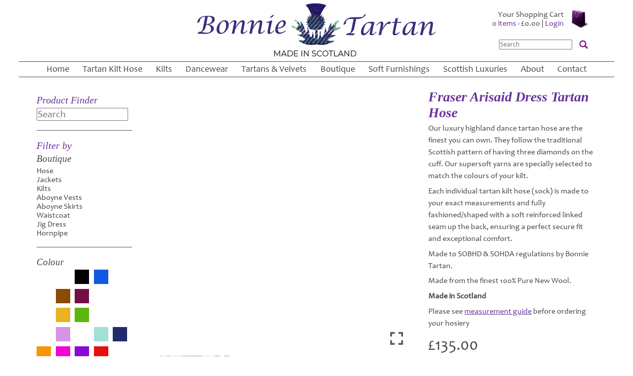

--- FILE ---
content_type: text/css
request_url: https://bonnietartan.com/wp-content/themes/bonnietartan/style.css
body_size: 6437
content:
/*
Theme Name: Bonnie Tartan
Author: unavoided
Version: 1.0
Text Domain: Bonnie Tartan
*/

@import url("http://fast.fonts.net/t/1.css?apiType=css&projectid=d09f5a0f-1a6f-445c-8a25-5c15b1edc338");
@font-face{
font-family:"Candara W01 Regular";
src:url("Fonts/afcdb750-6e4b-4c2f-b9a7-260af7bcc317.eot?#iefix");
src:url("Fonts/afcdb750-6e4b-4c2f-b9a7-260af7bcc317.eot?#iefix") format("eot"),url("Fonts/c7396b09-1a15-4d10-b262-9cd1faf946f0.woff2") format("woff2"),url("Fonts/8ba64a60-8038-4802-b06e-f75d0e197956.woff") format("woff"),url("Fonts/e1080c35-5955-492d-81c2-a400931fb71d.ttf") format("truetype"),url("Fonts/48032220-f33e-4184-8133-4e76d3dccb6b.svg#48032220-f33e-4184-8133-4e76d3dccb6b") format("svg");
}
@font-face{
font-family:"Candara W01 Bold Italic";
src:url("Fonts/1a69debb-8175-49e9-b948-8ff0dc337666.eot?#iefix");
src:url("Fonts/1a69debb-8175-49e9-b948-8ff0dc337666.eot?#iefix") format("eot"),url("Fonts/768c1928-7e9b-4279-bfce-26b423be2018.woff2") format("woff2"),url("Fonts/16bdf762-7f76-4cc7-96d4-d7fcd13fef82.woff") format("woff"),url("Fonts/d5659e04-1bc7-440b-aba6-fd2aa6608d48.ttf") format("truetype"),url("Fonts/9c72f6ca-8b2a-4c7c-b97f-de2155699a94.svg#9c72f6ca-8b2a-4c7c-b97f-de2155699a94") format("svg");
}
@font-face{
font-family:"Candara W01 Italic";
src:url("Fonts/c739b5f7-8f98-4f2c-9990-779284408903.eot?#iefix");
src:url("Fonts/c739b5f7-8f98-4f2c-9990-779284408903.eot?#iefix") format("eot"),url("Fonts/01fb9a9b-55ce-4693-b692-bd99b3c70400.woff2") format("woff2"),url("Fonts/2fe0bd0f-bd5a-4ed4-8c63-1876362fdf8c.woff") format("woff"),url("Fonts/0b0b385a-f6e8-4a33-887f-2f178a576139.ttf") format("truetype"),url("Fonts/215ca990-3203-4728-b746-1bf983714318.svg#215ca990-3203-4728-b746-1bf983714318") format("svg");
}


* {margin:0; padding:0; font-family:"Candara W01 Regular"; color:#454545}
html {background:#fff; height:100%;}
body {height:100%;}

h1 {margin-bottom:1%; font-weight:normal; text-align:center;font-family:"Lucida Calligraphy W01 Regular"; font-style: italic; font-size:2em; color:#663399 }
h2, h2 a {margin-bottom:2%; font-weight:normal; }
h3 {margin-bottom:2%; font-weight:normal;}
h4 {margin-bottom:2%; font-weight:normal;}
p  {margin-bottom:2%; font-size:1em; line-height:1.50em;}
ul {margin-bottom:3%; padding-left:3%; }
li {font-size:1em;  }


a { text-decoration:none; color:#663399;}
a:hover {color:#999;}
.gform_button, .enquiry, .morelink {border:1px solid #444; padding:2% 6%;  color:#444; font-size:1em; line-height:2em; display:inline-block; margin-top:3%; text-transform:uppercase;}
.morelink:hover {border:1px solid #999; }
i {font-style:normal;}
hr {border: 0; color:#534c5e; height:1px; background:#534c5e; clear:both; margin:3% 0;}
iframe {margin-bottom:20px;}
.breadcrumbs {margin-bottom:3%; font-size:0.825em;} 

/*images*/
.attachment-medium {margin-bottom:30px;}
.alignright {float:right; margin-left:3%; margin-bottom:3%;}
#homelogo {position:absolute; z-index:450; width:33%; height:auto; left:3%; top:8%; }

/*header*/
header {text-align:center; position:relative; max-width:1280px; margin:0 auto 1% auto;}
#menuicon {display:none;}
.mobile-menu {display:none;}
.main-menu { max-width:1280px; margin:auto; }
.main-menu ul {padding:0; margin:0 3%; border-bottom:#454545 solid 1px; border-top:1px solid #454545; height:1.85em;}
.main-menu li {list-style:none; display:inline-block; line-height:1.85em; padding:0 1%; }
.main-menu li a {color:#454545; font-size:1.1em; }

#cart {padding-right:50px; background:url(images/cart.png) no-repeat right; position:absolute; right:7%; top: 20px;  background-size:contain; text-align:right;}
#searchbox {position:absolute; right:7%; top:80px; padding-right:30px; background:url(images/search.png) no-repeat right; background-size:contain;}
#searchbox input {font-size:0.875em;}

/*layout*/
.pagewidth {max-width:1280px; margin:auto; overflow:auto; padding:0 3%;}
section {margin:0 3%;  overflow:auto;}

/*home*/
#front {position:relative;}
.rslides {  position: relative;  list-style: none;  overflow: hidden;  width: 100%;  padding: 0;  margin: 0;  }
.rslides li {  -webkit-backface-visibility: hidden;  position: absolute;  display: none;  width: 100%;  left: 0;  top: 0;  }
.rslides li:first-child {  position: relative;  display: block;  float: left;  }
.rslides img {  display: block;  height: auto;  float: left;  width: 100%;  border: 0;  }
#front .prev {position:absolute; top:0; height:100%; width:10%; z-index:5000; background:url(images/prev.png) left center no-repeat; font-size:0;}
#front .next {position:absolute; top:0; right:0; height:100%; width:10%;  z-index:5000; background:url(images/next.png) right center no-repeat; font-size:0;}

.homecontent {position:relative; margin:0 3%;}
.homepage {background:rgba(255,255,255,0.7);  position:relative; margin-top:-5%; padding:2% 7% 0 7%; z-index:10000; }
.homenotice {padding:2% 7%;}
.homefeat {padding:2% 7% 0 7%; border-bottom:1px solid #534c5e; }

.home .attachment-full {width:100%; height:auto;}

.brand {width:100%; position: absolute; top: 50%; left: 50%; transform: translate(-50%, -50%);  padding:0 0 1% 0; z-index:10000;}
.brand h1 {font-size:4em; margin-bottom:-2%; font-family:"Lucida Calligraphy W01 Regular"; font-style: italic; color:#fff;}
.brand h2 {color:#fff; text-align:center; margin-bottom:0;}

.catbox {display:inline-block; width:21%; padding:0.5%; margin-right:4%; margin-bottom: 3%; border-bottom:#534c5e 1px solid; background:#fff; text-align:center; vertical-align: top;}
.catbox:nth-of-type(4n) {margin-right:0;}
.catbox img {width:98%; height:auto;}
.catbox h2 {margin-bottom:0; font-family:"Lucida Calligraphy W01 Regular"; font-style: italic;}

.noticebox { padding:2% 5%; text-align:center;}
.noticebox img {width: 100%; height: auto;}

.featuredhome {padding-left:0;}
.featuredhome li {width:13.6%; list-style:none; display:inline-block; margin-right:3%; vertical-align:top; }
.featuredhome li:nth-of-type(6) {margin-right:0;}
.featuredhome li img {width:100%; height:auto;}
.homefeat h2 {text-align:center; font-family:"Lucida Calligraphy W01 Regular"; font-style: italic;}

#frontlist { overflow: hidden; padding:0% 7% 1% 7%;  -webkit-column-count: 3; -webkit-column-gap: 1.5em;  -moz-column-count: 3; -moz-column-gap: 1.5em;  column-count: 3; column-gap: 1.5em; border-bottom:1px solid #534c5e; }

/*tartan hose*/
.content {padding:0 3%; }
.content h1 {text-align:center; }
.content .noticebox {margin-bottom:2%;}

.pfinder {padding:1% 0; border-bottom:1px solid #454545; border-top:1px solid #454545; margin:0 14% 2% 14%; overflow:hidden; position:relative;}
.finder p {display:inline-block; margin-bottom:0; margin-right:2%;}
.finder .product-search {/*position:absolute !important; z-index:99999 !important; top:0;*/ display:inline-block; margin-bottom:2%;}
.product-search {}

.bannertitle {padding:5% 3%; background-size:cover; background-position:center center; margin-bottom:2%; text-align:center}
.bannertitle h1 {color:#fff; margin-bottom:0; font-size:4em; text-shadow: 1px 1px 5px rgba(34, 29, 23, 0.6);} 
.bannertitle h2, .bannertitle h3,  .bannertitle p {color:#fff; text-shadow: 1px 1px 5px rgba(34, 29, 23, 0.6); margin-bottom:0;}

/*page*/

/*productcat*/
#list { overflow: hidden; margin:0 3%; padding:0 3%; -webkit-column-count: 3; -webkit-column-gap: 1.75em;  -moz-column-count: 3; -moz-column-gap: 1.75em; column-count: 3; column-gap: 1.75em; }
.productcat  {margin-bottom: 13px; -webkit-column-break-inside: avoid; -moz-column-break-inside: avoid; column-break-inside: avoid; width:100%; position:relative;}
.productcat img {width:100%; height:auto;}
.productcat .cattitle {position:absolute; top:0; left:0;  background:rgba(255,255,255,0.9); width:100%; transition: height 0.5s ease; height:60px;} 
.productcat .cattitle a {padding:6% 6% 4% 6%; display:inline-block;}
.productcat .cattitle h3 {font-family:"Lucida Calligraphy W01 Regular";font-style: italic; font-size:20px; margin-bottom:0; }
#frontlist .productcat:nth-of-type(2) .cattitle {height:90px;}
.productcat .cattitle p {opacity:0; transition: opacity 1s ease;}
#frontlist .productcat:nth-of-type(1):hover .cattitle {height:140px;}
#frontlist .productcat:nth-of-type(2):hover .cattitle {height:180px;}
#frontlist .productcat:nth-of-type(3):hover .cattitle {height:140px;}
#frontlist .productcat:nth-of-type(4):hover .cattitle {height:185px;}
.productcat:hover p { opacity:1;}

#list .productcat .cattitle h3 {font-family:"Lucida Calligraphy W01 Regular"; font-size:18px; margin-bottom:0; }

#list .productcat:nth-of-type(1):hover .cattitle {height:140px;}
#list .productcat:nth-of-type(2):hover .cattitle {height:140px;}
#list .productcat:nth-of-type(3):hover .cattitle {height:190px;}
#list .productcat:nth-of-type(4):hover .cattitle {height:140px;}
#list .productcat:nth-of-type(5):hover .cattitle {height:140px;}
#list .productcat:nth-of-type(6):hover .cattitle {height:170px;}

/* WooCommerce 3.0 Gallery */
.flex-viewport {padding-bottom: 3%;}
.woocommerce-product-gallery__image:nth-of-type(1) {margin-bottom: 3%;}
.woocommerce-product-gallery__image a {width:100%; height: auto; }
.woocommerce-product-gallery {position: relative; right: 0;  margin-bottom: 3em; width: 100%; top: 0;  overflow: auto;}
.woocommerce-product-gallery figure {margin: 0}
.woocommerce-product-gallery .woocommerce-product-gallery__image:nth-child(n+2) {width: 25%;display: inline-block}
.woocommerce-product-gallery .flex-control-thumbs li {list-style: none;float: left;cursor: pointer}
.woocommerce-product-gallery .flex-control-thumbs img {opacity: .5}
.woocommerce-product-gallery .flex-control-thumbs img.flex-active,.woocommerce-product-gallery .flex-control-thumbs img:hover {opacity: 1}
.woocommerce-product-gallery img {display: block; width: 100%; height: auto;}
.woocommerce-product-gallery--columns-3 .flex-control-thumbs li {width: 33.3333%}
.woocommerce-product-gallery--columns-4 .flex-control-thumbs li {width: 25%}
.woocommerce-product-gallery--columns-5 .flex-control-thumbs li {width: 20%}
.woocommerce-product-gallery__trigger {position: absolute;top: 1em;right: 1em;z-index: 99;}
a.woocommerce-product-gallery__trigger {text-decoration: none;}
.single-product div.product .woocommerce-product-gallery .woocommerce-product-gallery__trigger {position: absolute;top: .875em;right: .875em;display: block;height: 2em;width: 2em;border-radius: 3px;z-index: 99;text-align: center;text-indent: -999px;overflow: hidden;}
.single-product div.product .woocommerce-product-gallery .woocommerce-product-gallery__trigger {background-color: #169fda;color: #ffffff;}
.single-product div.product .woocommerce-product-gallery .woocommerce-product-gallery__trigger:hover {background-color: #1781ae;border-color: #1781ae;color: #ffffff;}
.single-product div.product .woocommerce-product-gallery .woocommerce-product-gallery__trigger:before {font: normal normal normal 1em/1 FontAwesome;font-size: inherit;text-rendering: auto;-webkit-font-smoothing: antialiased;-moz-osx-font-smoothing:grayscale;
display: block;content: "\f00e";line-height: 2;text-indent: 0;}

.woocommerce .onsale {    background-color: #663399 !important;    color: #fff;
}

/*products*/
.mobilefilter  {display:none;}
.single-product .product {margin-top:1%;}
.filterbar {width:20%; margin:1% 2.5%; display:inline-block; vertical-align:top}
.filterbar h2, .filterbar h3 {font-family:"Lucida Calligraphy W01 Regular"; font-style: italic;}
.colors {width:15%; display:inline-block; margin-right:5%; margin-bottom:3%;}
.colors:nth-of-typ(5n) {margin-right:0;}
.colors img {width:100%; height:auto;}
.colors img:hover {opacity:0.7;}
.filterbar hr {margin:10% 0;}

.filterbar ul {padding-left:0;}
.filterbar li a {color:#534c5e;}

.productlist {width:70%; margin:1% 2.5%; display:inline-block; vertical-align:top;}
.products {padding-left:0;}
.products li {width:17.6%; list-style:none; display:inline-block; margin-right:3% !important; vertical-align:top; float: none !important;}
.products li:nth-of-type(4n) {margin-right:0 !important;}
.products li img {width:100%; height:auto;}

.single-product .filterbar li {list-style:none;}

.product-type-variable .price span {font-size: 1.25em;}
.product-type-variable p.price .woocommerce-Price-amount:nth-of-type(1):before {content: "Price: "; }
.variations_form .price span {font-size: 1.75em; margin-bottom: 3%;}
.woocommerce-variation-add-to-cart {margin-top: 5%;}
.single_add_to_cart_button, .checkout-button {background: #663399 !important;}


.preleft {width:17% !important; display:inline-block; vertical-align:top; margin-left:0 !important; margin-right:0 !important }
.preleft h2 {font-family:"Lucida Calligraphy W01 Regular";font-style: italic; font-size:1.25em; color:#663399}
.left {width:45%; display:inline-block; vertical-align:top; margin-left:5%; float:none !important} 
.right {width:30% !important; display:inline-block; vertical-align:top; margin-left:3%; float:none !important}

.left img {width:90%; height:auto;}
.right h1 {text-align:left; font-size:1.75em; font-weight:bold;}

.woocommerce-tabs, .related {width:100% !important; /*margin-left:22%;*/ }

.price .amount {font-size:2em; font-family:"Candara W01 Regular";}
.woocommerce div.product p.price, .woocommerce div.product span.price {margin-top:6%;}

.woocommerce-order section {padding: 0; margin: 0;}
section.up-sells, section.related {padding: 0; margin: 3% 0 0 0;} 

.currency_switcher, select {width:100%; font-size:1.1em; margin-bottom:2%;}
.currency_switcher option {}

#tab-description {border-bottom:1px solid #534c5e; padding-bottom:2%; margin-bottom:2% !important;}
#tab-description p {margin-bottom:1%;}

.thumbnails img {width:50%; height:auto;}

.product-search input.product-search-field[type="text"] {
    width: 96% !important; font-size:1.25em;
}
#sidebar ul {padding-left:0;}

.addon-select, #pa_length {font-size:0.875em;}
.required {color:#663399;}
.addon-description p {font-size:0.875em;}
.product-addon-calf-size, .product-addon-leg-size, .product-addon-foot-size { width:60%;}

.product-addon-diamond-pattern {width:100%;}
.product-addon-diamond-pattern h3 {margin-bottom:3% !important;}
.product-addon-diamond-pattern p {width:46%; display:inline-block; vertical-align:top; margin-right:2%; }
.product-addon-diamond-pattern p label {position:relative; line-height:1.1em !important; padding:5px 0 5px 20px}
.product-addon-diamond-pattern p input {position:absolute; left:2px; top:8px;}
.product-addon-diamond-pattern p:nth-of-type(1) {background:url(images/whole-diamond.jpg) no-repeat center top; background-size:contain; padding:70px 0 !important;}
.product-addon-diamond-pattern p:nth-of-type(1) label {background:rgba(255,255,255,0.6);}
.product-addon-diamond-pattern p:nth-of-type(2) {background:url(images/whole-diamond-alternating-marl.jpg) no-repeat center top; background-size:contain; padding:70px 0 !important;}
.product-addon-diamond-pattern p:nth-of-type(2) label {background:rgba(255,255,255,0.6);}
.product-addon-diamond-pattern p:nth-of-type(3) {background:url(images/split-half-diamond.jpg) no-repeat center top; background-size:contain; padding:70px 0 !important;}
.product-addon-diamond-pattern p:nth-of-type(3) label {background:rgba(255,255,255,0.6);}
.product-addon-diamond-pattern p:nth-of-type(4) {background:url(images/practice-hose.jpg) no-repeat center top; background-size:contain; padding:70px 0 !important;}
.product-addon-diamond-pattern p:nth-of-type(4) label {background:rgba(255,255,255,0.6);}

.star-rating span {font-size:1em;font-style: bold;font-family: "star";color: #FFE100;}

.gfield_required {color:#fff !important;}

#gform_fields_3 {position:relative;}
#gform_wrapper_3 {width:100%;}
#gform_3 .gform_wrapper {margin-top:0 !important;}
#field_3_3 label, #field_3_4 label, #field_3_5 label {display:inline-block; margin-right:3%; width:30%;}
#gform_wrapper_3 .ginput_container {display:inline-block; width:67%;}

#field_3_6 .ginput_container {width:100% !important;}

.gfield_checkbox .ginput_price {display:block;}

/*kids feet*/

#gform_wrapper_3 .gform_footer, #gform_wrapper_4 .gform_footer {padding:0 !important; margin:0 !important;}
.product_totals {background: #ededef; padding:2% 2% 4% 2%;}
#gform_totals_3 .formattedTotalPrice, #gform_totals_4 .formattedTotalPrice {margin-bottom:0.5em; margin-top:0 !important; color:#663399; display:block; font-size:1.5em;}

.gchoice_3_6_0, .gchoice_4_6_0 {width:46%; display:inline-block; vertical-align:top; margin-bottom:20px !important;}
.gchoice_3_6_1, .gchoice_4_6_1 {width:46%; display:inline-block; vertical-align:top; margin-bottom:20px !important;}
.gchoice_3_6_2, .gchoice_4_6_2 {width:46%; display:inline-block; vertical-align:top; margin-bottom:20px !important;}
.gchoice_3_6_3, .gchoice_4_6_3 {width:46%; display:inline-block; vertical-align:top;}
#label_3_6_0, #label_4_6_0 {background:url(images/whole-diamond.jpg) no-repeat left bottom; background-size:contain; height:240px  !important; width: 100%; }
#label_3_6_1, #label_4_6_1 {background:url(images/whole-diamond-alternating-marl.jpg) no-repeat left bottom; background-size:contain; height:240px  !important; }
#label_3_6_1 .ginput_price, #label_4_6_1 .ginput_price {display:inline-block;}
#label_3_6_2, #label_4_6_2 {background:url(images/split-half-diamond.jpg) no-repeat left bottom; background-size:contain; height:240px  !important; }
#label_3_6_2 .ginput_price, #label_4_6_2 .ginput_price {display:inline-block;}
#label_3_6_3, #label_4_6_3 {background:url(images/split-half-diamond.jpg) no-repeat left bottom; background-size:contain; height:240px  !important; }
#label_3_6_3 .ginput_price, #label_4_6_3 .ginput_price {display:inline-block;}

#field_3_7 .ginput_container, #field_4_7 .ginput_container {vertical-align:top; margin-right:3% !important;}
#field_3_7 .gfield_label, #field_4_7 .gfield_label {margin-right:3%;}

#field_3_9, #field_4_9, #field_3_10, #field_4_10 {width:46%; position:relative; left:50%; margin-top:-265px;}
#field_3_9 label, #field_4_9 label, #field_3_10 label, #field_4_10 label {display:none;}
#label_3_9_1, #label_4_9_1, #label_3_10_1, #label_4_10_1 {display:inline-block !important;}
#field_3_9 .ginput_container, #field_4_9 .ginput_container, #field_3_10 .ginput_container, #field_4_10 .ginput_container {width:100% !important;}
.gchoice_3_9_1, .gchoice_4_9_1, .gchoice_3_10_1, .gchoice_4_10_1 {height:240px; background-size:contain; background:url(images/practice-hose.jpg) no-repeat left bottom;}
.gchoice_3_9_1 input, .gchoice_4_9_1 input, .gchoice_3_10_1 input, .gchoice_4_10_1 input {display:inline-block; margin-right:10px;}
.gchoice_3_9_1 label, .gchoice_4_9_1 label, .gchoice_3_10_1 label, .gchoice_4_10_1 label {display:inline-block; margin-left:0 !important;}

#gform_fields_3, #gform_fields_4 {position:relative;}
#gform_wrapper_3, #gform_wrapper_4 {width:100%;}
#gform_3 .gform_wrapper, #gform_4 .gform_wrapper {margin-top:0 !important;}
#field_3_3 label, #field_3_4 label, #field_3_5 label, #field_4_3 label, #field_4_4 label, #field_4_5 label {display:inline-block; margin-right:3%; width:30%;}
#gform_wrapper_3 .ginput_container, #gform_wrapper_4 .ginput_container {display:inline-block; width:67%;}

#field_3_6 .ginput_container, #field_4_6 .ginput_container {width:100% !important;}

/*adult feet*/

#gform_wrapper_7 .gform_footer, #gform_wrapper_8 .gform_footer {padding:0 !important; margin:0 !important;}
.product_totals {background: #ededef; padding:2% 2% 4% 2%;}
#gform_totals_7 .formattedTotalPrice, #gform_totals_8 .formattedTotalPrice {margin-bottom:0.5em; margin-top:0 !important; color:#663399; display:block; font-size:1.5em;}

.gchoice_7_6_0, .gchoice_8_6_0 {width:46%; display:inline-block; vertical-align:top; margin-bottom:20px !important;}
.gchoice_7_6_1, .gchoice_8_6_1 {width:46%; display:inline-block; vertical-align:top; margin-bottom:20px !important;}
.gchoice_7_6_2, .gchoice_8_6_2 {width:46%; display:inline-block; vertical-align:top; margin-bottom:20px !important;}
.gchoice_7_6_3, .gchoice_8_6_3 {width:46%; display:inline-block; vertical-align:top;}
#label_7_6_0, #label_8_6_0 {background:url(images/whole-diamond.jpg) no-repeat left bottom; background-size:contain; height:240px  !important; width: 100%;  }
#label_7_6_1, #label_8_6_1 {background:url(images/whole-diamond-alternating-marl.jpg) no-repeat left bottom; background-size:contain; height:240px  !important; }
#label_7_6_1 .ginput_price, #label_8_6_1 .ginput_price {display:inline-block;}
#label_7_6_2, #label_8_6_2 {background:url(images/split-half-diamond.jpg) no-repeat left bottom; background-size:contain; height:240px  !important; }
#label_7_6_2 .ginput_price, #label_8_6_2 .ginput_price {display:inline-block;}
#label_7_6_3, #label_8_6_3 {background:url(images/split-half-diamond.jpg) no-repeat left bottom; background-size:contain; height:240px  !important; }
#label_7_6_3 .ginput_price, #label_8_6_3 .ginput_price {display:inline-block;}

#field_7_7 .ginput_container, #field_8_7 .ginput_container {vertical-align:top; margin-right:3% !important;}
#field_7_7 .gfield_label, #field_8_7 .gfield_label {margin-right:3%;}

#field_7_9, #field_8_9, #field_7_10, #field_8_10 {width:46%; position:relative; left:50%; margin-top:-265px;}
#field_7_9 label, #field_8_9 label, #field_7_10 label, #field_8_10 label {display:none;}
#label_7_9_1, #label_8_9_1, #label_7_10_1, #label_8_10_1 {display:inline-block !important;}
#field_7_9 .ginput_container, #field_8_9 .ginput_container, #field_7_10 .ginput_container, #field_8_10 .ginput_container {width:100% !important;}
.gchoice_7_9_1, .gchoice_8_9_1, .gchoice_7_10_1, .gchoice_8_10_1 {height:240px; background-size:contain; background:url(images/practice-hose.jpg) no-repeat left bottom;}
.gchoice_7_9_1 input, .gchoice_8_9_1 input, .gchoice_7_10_1 input, .gchoice_8_10_1 input {display:inline-block; margin-right:10px;}
.gchoice_7_9_1 label, .gchoice_8_9_1 label, .gchoice_7_10_1 label, .gchoice_8_10_1 label {display:inline-block; margin-left:0 !important;}

#gform_fields_7, #gform_fields_8 {position:relative;}
#gform_wrapper_7, #gform_wrapper_8 {width:100%;}
#gform_7 .gform_wrapper, #gform_8 .gform_wrapper {margin-top:0 !important;}
#field_7_3 label, #field_7_4 label, #field_7_5 label, #field_8_3 label, #field_8_4 label, #field_8_5 label {display:inline-block; margin-right:3%; width:30%;}
#gform_wrapper_7 .ginput_container, #gform_wrapper_8 .ginput_container {display:inline-block; width:67%;}

#field_7_6 .ginput_container, #field_8_6 .ginput_container {width:100% !important;}

/*waistcoats*/
#gform_6 .gform_wrapper {margin-top:0 !important;}
#gform_wrapper_6 .gform_footer {padding:0 !important; margin:0 !important;}
#field_6_5 label, #field_6_6 label, #field_6_3 label, #field_6_4 label, #field_6_7 label {width:48%; display:inline-block;}
#field_6_5 .ginput_container, #field_6_6 .ginput_container, #field_6_3 .ginput_container, #field_6_4 .ginput_container, #field_6_7 .ginput_container {width:48%; display:inline-block;}
#field_6_8 li {display:inline-block; width:30%; margin-right:3%; margin-bottom:6%; vertical-align:top; font-size:0.875em; height:140px;}

.gchoice_6_8_5 {background:url(../../uploads/2015/10/BlueVelvet_LRG-300x300.jpg) no-repeat bottom center; background-size:70px;}
.gchoice_6_8_2 {background:url(../../uploads/2015/10/Calypso-Red_3009_500_LRG-300x300.jpg) no-repeat bottom center; background-size:70px;}
.gchoice_6_8_16 {background:url(../../uploads/2015/10/Royal_500_LRG-300x300.jpg) no-repeat bottom center; background-size:70px;}
.gchoice_6_8_9 {background:url(../../uploads/2016/02/Deep_flame_LRG-300x300.jpg) no-repeat bottom center; background-size:70px;}
.gchoice_6_8_4 {background:url(../../uploads/2015/11/Black_500-300x300.jpg) no-repeat bottom center; background-size:70px;}
.gchoice_6_8_18 {background:url(../../uploads/2015/10/VioletVelvet_LRG-300x300.jpg) no-repeat bottom center; background-size:70px;}
.gchoice_6_8_3 {background:url(../../uploads/2015/11/bonnie-bilberry-velvet-300x300.jpg) no-repeat bottom center; background-size:70px;}
.gchoice_6_8_10 {background:url(../../uploads/2015/10/Emerald_500-300x300.jpg) no-repeat bottom center; background-size:70px;}
.gchoice_6_8_6 {background:url(../../uploads/2015/10/HotPink_9336p_500_LRG-300x300.jpg) no-repeat bottom center; background-size:70px;}
.gchoice_6_8_1 {background:url(../../uploads/2015/10/Aqua_LRG-300x300.jpg) no-repeat bottom center; background-size:70px;}
.gchoice_6_8_8 {background:url(../../uploads/2016/02/DarkRoyal_500-300x300.jpg) no-repeat bottom center; background-size:70px;}
.gchoice_6_8_13 {background:url(../../uploads/2015/10/Marine_505_500_LRG-300x300.jpg) no-repeat bottom center; background-size:70px;}
.gchoice_6_8_15 {background:url(../../uploads/2016/03/Rose-300x300.jpg) no-repeat bottom center; background-size:70px;}
.gchoice_6_8_12 {background:url(../../uploads/2016/03/Fuchsia_T-300x300.jpg) no-repeat bottom center; background-size:70px;}
.gchoice_6_8_17 {background:url(../../uploads/2016/09/SkyVelvet-300x300.jpg) no-repeat bottom center; background-size:70px;}
.gchoice_6_8_14 {background:url(../../uploads/2017/01/Mint-300x300.jpg) no-repeat bottom center; background-size:70px;}
.gchoice_6_8_7 {background:url(../../uploads/2017/01/Cadet-300x300.jpg) no-repeat bottom center; background-size:70px;}

/*waistcoats*/
#gform_20 .gform_wrapper {margin-top:0 !important;}
#gform_wrapper_20 .gform_footer {padding:0 !important; margin:0 !important;}
#field_20_5 label, #field_20_6 label, #field_20_3 label, #field_20_4 label, #field_20_7 label, #field_20_10 label {width:48%; display:inline-block;}
#field_20_5 .ginput_container, #field_20_6 .ginput_container, #field_20_3 .ginput_container, #field_20_4 .ginput_container, #field_20_7 .ginput_container, #field_20_10 .ginput_container {width:48%; display:inline-block;}
#field_20_8 li {display:inline-block; width:30%; margin-right:3%; margin-bottom:6%; vertical-align:top; font-size:0.875em; height:140px;}

.gchoice_20_8_0 {background:url(../../uploads/2015/10/BlueVelvet_LRG-300x300.jpg) no-repeat bottom center; background-size:70px;}
.gchoice_20_8_1 {background:url(../../uploads/2015/10/Calypso-Red_3009_500_LRG-300x300.jpg) no-repeat bottom center; background-size:70px;}
.gchoice_20_8_2 {background:url(../../uploads/2015/10/Royal_500_LRG-300x300.jpg) no-repeat bottom center; background-size:70px;}
.gchoice_20_8_3 {background:url(../../uploads/2016/02/Deep_flame_LRG-300x300.jpg) no-repeat bottom center; background-size:70px;}
.gchoice_20_8_4 {background:url(../../uploads/2015/11/Black_500-300x300.jpg) no-repeat bottom center; background-size:70px;}
.gchoice_20_8_5 {background:url(../../uploads/2015/10/VioletVelvet_LRG-300x300.jpg) no-repeat bottom center; background-size:70px;}
.gchoice_20_8_6 {background:url(../../uploads/2015/11/bonnie-bilberry-velvet-300x300.jpg) no-repeat bottom center; background-size:70px;}
.gchoice_20_8_7 {background:url(../../uploads/2015/10/Emerald_500-300x300.jpg) no-repeat bottom center; background-size:70px;}
.gchoice_20_8_8 {background:url(../../uploads/2015/10/HotPink_9336p_500_LRG-300x300.jpg) no-repeat bottom center; background-size:70px;}
.gchoice_20_8_9 {background:url(../../uploads/2015/10/Aqua_LRG-300x300.jpg) no-repeat bottom center; background-size:70px;}
.gchoice_20_8_10 {background:url(../../uploads/2016/02/DarkRoyal_500-300x300.jpg) no-repeat bottom center; background-size:70px;}
.gchoice_20_8_11 {background:url(../../uploads/2015/10/Marine_505_500_LRG-300x300.jpg) no-repeat bottom center; background-size:70px;}
.gchoice_20_8_12 {background:url(../../uploads/2016/03/Rose-300x300.jpg) no-repeat bottom center; background-size:70px;}
.gchoice_20_8_13 {background:url(../../uploads/2016/03/Fuchsia_T-300x300.jpg) no-repeat bottom center; background-size:70px;}
.gchoice_20_8_14 {background:url(../../uploads/2016/09/SkyVelvet-300x300.jpg) no-repeat bottom center; background-size:70px;}
.gchoice_20_8_15 {background:url(../../uploads/2017/01/Mint-300x300.jpg) no-repeat bottom center; background-size:70px;}


/*Aboyne Vests*/
#gform_23 .gform_wrapper {margin-top:0 !important;}
#gform_wrapper_23 .gform_footer {padding:0 !important; margin:0 !important;}
#field_23_5 label, #field_23_9 label, #field_23_6 label, #field_23_3 label, #field_23_4 label, #field_23_7 label {width:48%; display:inline-block;}
#field_23_5 .ginput_container, #field_23_6 .ginput_container, #field_23_9 .ginput_container, #field_23_3 .ginput_container, #field_23_4 .ginput_container, #field_23_7 .ginput_container {width:48%; display:inline-block;}
#field_23_8 li {display:inline-block; width:30%; margin-right:3%; margin-bottom:6%; vertical-align:top; font-size:0.875em; height:140px;}

.gchoice_23_8_0 {background:url(../../uploads/2015/10/BlueVelvet_LRG-300x300.jpg) no-repeat bottom center; background-size:70px;}
.gchoice_23_8_1 {background:url(../../uploads/2015/10/Calypso-Red_3009_500_LRG-300x300.jpg) no-repeat bottom center; background-size:70px;}
.gchoice_23_8_2 {background:url(../../uploads/2015/10/Royal_500_LRG-300x300.jpg) no-repeat bottom center; background-size:70px;}
.gchoice_23_8_3 {background:url(../../uploads/2016/02/Deep_flame_LRG-300x300.jpg) no-repeat bottom center; background-size:70px;}
.gchoice_23_8_4 {background:url(../../uploads/2015/11/Black_500-300x300.jpg) no-repeat bottom center; background-size:70px;}
.gchoice_23_8_5 {background:url(../../uploads/2015/10/VioletVelvet_LRG-300x300.jpg) no-repeat bottom center; background-size:70px;}
.gchoice_23_8_6 {background:url(../../uploads/2015/11/bonnie-bilberry-velvet-300x300.jpg) no-repeat bottom center; background-size:70px;}
.gchoice_23_8_7 {background:url(../../uploads/2015/10/Emerald_500-300x300.jpg) no-repeat bottom center; background-size:70px;}
.gchoice_23_8_8 {background:url(../../uploads/2015/10/HotPink_9336p_500_LRG-300x300.jpg) no-repeat bottom center; background-size:70px;}
.gchoice_23_8_9 {background:url(../../uploads/2015/10/Aqua_LRG-300x300.jpg) no-repeat bottom center; background-size:70px;}
.gchoice_23_8_10 {background:url(../../uploads/2016/02/DarkRoyal_500-300x300.jpg) no-repeat bottom center; background-size:70px;}
.gchoice_23_8_11 {background:url(../../uploads/2015/10/Marine_505_500_LRG-300x300.jpg) no-repeat bottom center; background-size:70px;}
.gchoice_23_8_12 {background:url(../../uploads/2016/03/Rose-300x300.jpg) no-repeat bottom center; background-size:70px;}
.gchoice_23_8_13 {background:url(../../uploads/2016/03/Fuchsia_T-300x300.jpg) no-repeat bottom center; background-size:70px;}
.gchoice_23_8_14 {background:url(../../uploads/2016/09/SkyVelvet-300x300.jpg) no-repeat bottom center; background-size:70px;}
.gchoice_23_8_15 {background:url(../../uploads/2017/01/Mint-300x300.jpg) no-repeat bottom center; background-size:70px;}


/*poup box */
.button1 {  text-decoration: underline;  cursor: pointer;  transition: all 0.3s ease-out;}
.overlay {position: absolute;  top: 0;  bottom: 0;  left: 0;  right: 0;  background: rgba(0, 0, 0, 0.7);  transition: opacity 500ms;  visibility: hidden;  opacity: 0;}
.overlay:target {  visibility: visible;  opacity: 1;}
.popup {  margin: 70px auto;  padding: 20px;  background: #fff;  border-radius: 5px;  width: 70%;  position: relative;  transition: all 5s ease-in-out;}
.popup h2 {  margin-top: 0;}
.popup .close {  position: absolute;  top: 20px;  right: 30px;  transition: all 200ms;  font-size: 30px;  font-weight: bold;  text-decoration: none;  color: #333;}
.popup .close:hover {  color: orange;}
.popup .content1 {  max-height: 30%;  overflow: auto;}
.content1 h3 {margin-bottom:0;}

.cart {}

/*.product_cat-tartan .price .amount::after {content: " - per metre";} */ 
.woocommerce div.product p.price, .woocommerce div.product span.price {margin-bottom:5% !important;}

.product-addon-totals {font-size:1.15em; padding:3%; background:#ededef}

.woocommerce #content div.product div.images, .woocommerce div.product div.images, .woocommerce-page #content div.product div.images, .woocommerce-page div.product div.images {width:100% !important;}

.upsells, .related {border-top:1px solid #d3ced2; padding-top:2% !important; }
.upsells .product, .related .products {padding-left:0 !important; margin-bottom:0 !important;}
.upsells .products li, .related .products li  {width:17% !important; list-style:none; display:inline-block; margin-right:3% !important; margin-bottom:2% !important;  vertical-align:top; }
.upsells .products li:nth-of-type(5n) {margin-right:0;}
.upsells .products li img, .related .products li img {width:100%; height:auto;}

.pinterestBoardWrapper {
  width: 100%;
  margin: auto;
}
.pinterestBoard {
  margin: auto;
  text-align: center;
}
.pinterestBoard span {
  overflow: hidden;
  max-width: 100%!important;
}

.post-1612 .images img[alt~="Placeholder"] {display:none !important;}

.quantity {display:block;  float:none !important;}
.quantity input {font-size:1.25em !important;}
.single_add_to_cart_button {margin-top:3% !important; float:none !important}

/*cart*/
.variation dd {margin-bottom:0 !important;}
.cart_totals td {padding-left:10% !important;}
.cart_totals table {width:100%;}
.cart_totals th {text-align:left !important;}

.woocommerce table.cart img { width: auto!important; max-width: 50%; }

.woocommerce ul.products li.product .price {
    color: #663399 !important;}

/*checkout*/
.woocommerce-checkout input {font-size:1.1em; padding:2px;}

/*form*/
.page-id-1216 .gform_wrapper {width:60%;}

/*footer*/
.footer {padding:1% 0}

footer {background:#ededef;}
footer img {width:100%; height:auto;}
footer p {text-align:center; margin-bottom:1%;}
footer hr {margin:2% 0 !important;}
.footerpad {padding:0 7%;}
.footerbox {width:18%; margin-right:4%; display:inline-block; padding-top:2%; vertical-align:top}
.footerbox:nth-of-type(4) {margin-right:0; width:34%}
.footer-menu ul {padding-left:0;}
.footer-menu li {list-style:none;}
.footer-menu li a {color:#534c5e;}
.footerbox h3 {margin-bottom:5%;}

@media only screen and (min-width:320px) and (max-width: 768px) {
/*header*/
header {position:relative; padding:5% 0; margin-bottom:0;}
header .logohead {width:40%; height:auto; top: 50%;  transform: translate(-50%, -50%); position:absolute; }
#menuicon {display:block; margin-left:3%;}
.main-menu {display:none; }
.mobile-menu {width:100%; left:0;  position:absolute; display:block; background:#fff;   z-index:20000;}
.mobile-menu ul {margin:0 !important; padding-left:0; padding-top:5%; }
.mobile-menu li:first-of-type {border-top:1px solid #454545;}
.mobile-menu li { list-style:none; float:none; width:100%; text-align:center;  border-bottom:1px solid #454545; }
.mobile-menu li a {color:#454545;   font-size:1.25em; line-height:2.25em; display:block; }
.mobile-menu li a:hover {color:#663399 !important;}

#searchbox {display: none;}
#cart {display:none;}
.brand h1 {font-size:2em;}
.brand h2 {font-size:1.75em;}
.catbox h2 {font-size: 1em;}

/*layout*/
section {margin:0 3%;}

/*hoomepage*/
.homepage { padding:2% 3% 0 3%; }
.catbox { width:46.5%; margin-bottom:3%;}
.catbox:nth-of-type(2) {margin-right:0;}	
.homenotice {    padding: 2% 0%;}

/*productcat*/
#frontlist { overflow: hidden; padding:0% 0% 1% 0%; -webkit-column-count: 1;  -webkit-column-fill: auto;  -moz-column-count: 1;  -moz-column-fill: auto; column-count: 1; column-fill: auto; border-bottom:1px solid #534c5e; }
#list { overflow: hidden; margin:0; padding:0; -webkit-column-count: 1; -webkit-column-gap: 1.75em;  -webkit-column-fill: auto;  -moz-column-count: 1; -moz-column-gap: 1.75em; -moz-column-fill: auto; column-count:1; column-gap: 1.75em; column-fill: auto;}
#frontlist .productcat .cattitle {position:absolute; top:0; left:0;  background:rgba(255,255,255,0.9); width:100%; transition: height 0.5s ease; height:60px;} 

#frontlist .productcat .cattitle h3 {font-size:19px;}
#frontlist .productcat:nth-of-type(2) .cattitle {height:75px;}
#frontlist .productcat:nth-of-type(1):hover .cattitle {height:130px;}
#frontlist .productcat:nth-of-type(2):hover .cattitle {height:190px;}
#frontlist .productcat:nth-of-type(3):hover .cattitle {height:190px;}
#frontlist .productcat:nth-of-type(4):hover .cattitle {height:200px;}

.featuredhome {padding-left:0;}
.featuredhome li {width:48%; list-style:none; display:inline-block; margin-right:4%; vertical-align:top; }
.featuredhome li:nth-of-type(2n){margin-right:0;}
.featuredhome li img {width:100%; height:auto;}
.homefeat { padding: 2% 0% 0;}
.homefeat h2 {text-align:center; font-family:"Lucida Calligraphy W01 Regular"; font-style: italic;}
.homefeat h3 {font-size:1em;}
.homefeat .price {font-size:1em;}

/*tartan hose*/

.content {padding:0; margin:0 !important }

.finder {padding:2% 0 0 0 !important;  border-bottom:1px solid #454545; border-top:1px solid #454545; margin:0 0 3% 0 !important ;}
.finder p {display:inline-block; margin-bottom:0; margin-right:2%;}
.finder .product-search {display:inline-block;}

/*products*/
.products li {width:46% !important; list-style:none; display:inline-block; margin-right:4% !important; vertical-align:top; float: none !important;}
.products li:nth-of-type(2n) {margin-right:0 !important; }

.bannertitle h1 {font-size: 2em;}
.productlist { width: 100%; margin:1% 0 0 0;}
.product { }
.left { width: 100%; margin-left: 0;} 
.right {width: 100% !important; margin-left: 0;}


#label_7_6_0, #label_8_6_0, #label_7_6_1, #label_8_6_1, #label_7_6_2, #label_8_6_2 {height:280px !important;}
#field_7_9, #field_8_9, #field_7_10, #field_8_10 {  margin-top: -305px; height:280px !important;}

.upsells .products li, .related .products li  {width:45% !important;}

.filterbar { width: 100% !important; border-bottom:1px solid #454545; }
.mobilefilter {clear:both; text-align:center; padding:1% 3% ; background: #663399; border-radius: 10px;  margin-bottom:3%; display:block;}
.mobilefilter h2 {margin-bottom:0; padding-right:30px; background:url(images/search2.png) no-repeat right; color: #fff; display:inline-block; cursor:pointer;}
.colors {width:5%; display:inline-block; margin-right:1%; margin-bottom:1%;}
.colors:nth-of-typ(5n) {margin-right:1%;}

.filterbar hr {margin:3% 0;}
.filtertitle {display:none;}
.currency_switcher, select { width: 95%;}
.footerbox {width:100%; margin-right:0}
.footerbox:nth-of-type(4) {margin-right:0; width:100%}

}